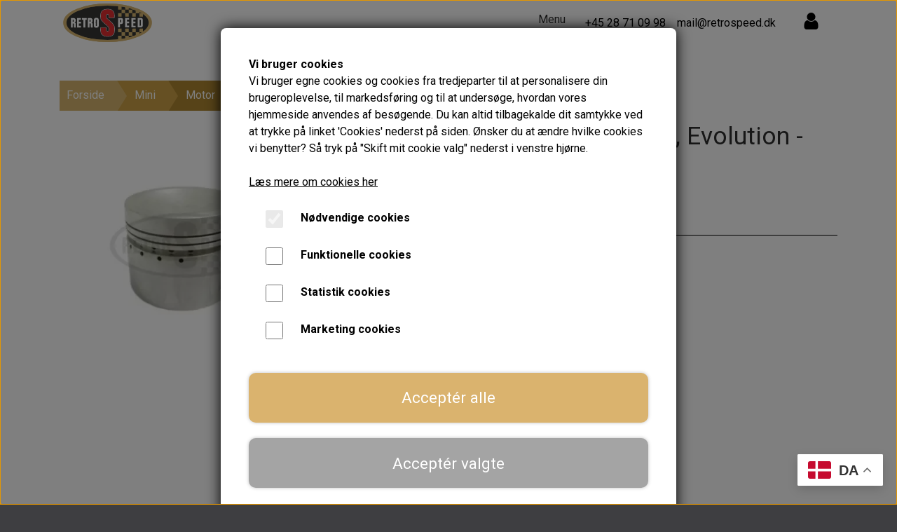

--- FILE ---
content_type: text/html; charset=UTF-8
request_url: https://retrospeed.shopstart.dk/vare/Stempel-73-5-mm-9cc-Hv%C3%A6lving-Evolution-1380cc-C-STR311
body_size: 14248
content:
<!DOCTYPE html>
<html lang="da-DK">
	<head><meta name="google-site-verification" content="JR8GXrVj0WHqDzkq8F_zzgJwu-ie2aZz7a-uXwIYr4g" />
<meta name="google-site-verification" content="V_0ejRaQMe0P1a34XvYiu4QVeMSb-Fw-oxfPBxfRDcs" /><meta name="generator" content="ideal.shop"><meta charset="utf-8">
					<meta name="description" content="Stempel, 73,5 mm, 9cc Hvælving, Evolution - 1380cc | C-STR311 | RetroSpeed &lt;p&gt;Sælges individuelt&lt;/p&gt;&lt;p&gt;1.2mm NPR kvalitets stål kompressionsring &amp;amp; 3-delt oliering&lt;/p&gt;&lt;p&gt;Stempelringe sæt er C-STN96&lt;/p&gt;&lt;p&gt;Et godt stempel til fast road og trackday brug,">
							<meta name="viewport" content="width=device-width, initial-scale=1">
				<meta property="og:type" content="website">
					<meta property="og:title" content="Stempel, 73,5 mm, 9cc Hvælving, Evolution - 1380cc | C-STR311 | RetroSpeed">
					<meta property="og:image" content="https://cdn-main.ideal.shop/images/by_hash/2e18fa112996bd979f871bee742d2c198ad15cdffab648e6329c1504d114dc6e/1200-0/c-str311.png">
					<meta property="og:url" content="https://retrospeed.shopstart.dk/vare/Stempel-73-5-mm-9cc-Hvælving-Evolution-1380cc-C-STR311">
					<meta property="og:image:width" content="1200">
					<meta property="og:image:height" content="1200">
				<meta property="og:locale" content="da-DK">
					<link rel="canonical" href="https://retrospeed.shopstart.dk/vare/Stempel-73-5-mm-9cc-Hvælving-Evolution-1380cc-C-STR311">
						
	<link rel="shortcut icon" type="image/x-icon" href="https://cdn-main.ideal.shop/images/by_hash/e1a60ed8c8de5036ebef2096e6887cb5c4b89c34433d98f523080083071762ad/180-180/32x32_png_fav.png">
	<link rel="apple-touch-icon" href="https://cdn-main.ideal.shop/images/by_hash/e1a60ed8c8de5036ebef2096e6887cb5c4b89c34433d98f523080083071762ad/180-180/32x32_png_fav.png">
	<link rel="apple-touch-icon" sizes="57x57" href="https://cdn-main.ideal.shop/images/by_hash/e1a60ed8c8de5036ebef2096e6887cb5c4b89c34433d98f523080083071762ad/57-57/32x32_png_fav.png">
	<link rel="apple-touch-icon" sizes="60x60" href="https://cdn-main.ideal.shop/images/by_hash/e1a60ed8c8de5036ebef2096e6887cb5c4b89c34433d98f523080083071762ad/60-60/32x32_png_fav.png">
	<link rel="apple-touch-icon" sizes="72x72" href="https://cdn-main.ideal.shop/images/by_hash/e1a60ed8c8de5036ebef2096e6887cb5c4b89c34433d98f523080083071762ad/72-72/32x32_png_fav.png">
	<link rel="apple-touch-icon" sizes="76x76" href="https://cdn-main.ideal.shop/images/by_hash/e1a60ed8c8de5036ebef2096e6887cb5c4b89c34433d98f523080083071762ad/76-76/32x32_png_fav.png">
	<link rel="apple-touch-icon" sizes="114x114" href="https://cdn-main.ideal.shop/images/by_hash/e1a60ed8c8de5036ebef2096e6887cb5c4b89c34433d98f523080083071762ad/114-114/32x32_png_fav.png">
	<link rel="apple-touch-icon" sizes="180x180" href="https://cdn-main.ideal.shop/images/by_hash/e1a60ed8c8de5036ebef2096e6887cb5c4b89c34433d98f523080083071762ad/180-180/32x32_png_fav.png">
	<link rel="apple-touch-icon" sizes="228x228" href="https://cdn-main.ideal.shop/images/by_hash/e1a60ed8c8de5036ebef2096e6887cb5c4b89c34433d98f523080083071762ad/228-228/32x32_png_fav.png">
	
		<title>Stempel, 73,5 mm, 9cc Hvælving, Evolution - 1380cc | C-STR311 | RetroSpeed</title>

				<style>
		@media screen and (min-width: 0px) and (max-width: 575px)
		{
			body.preload *{visibility: hidden; !important}
			body.preload #preload-spinner{display: block !important;}
		}
	
		@media screen and (min-width: 576px) and (max-width: 767px)
		{
			body.preload *{visibility: hidden; !important}
			body.preload #preload-spinner{display: block !important;}
		}
	
		@media screen and (min-width: 768px) and (max-width: 991px)
		{
			body.preload *{visibility: hidden; !important}
			body.preload #preload-spinner{display: block !important;}
		}
	
		@media screen and (min-width: 992px) and (max-width: 1199px)
		{
			body.preload *{visibility: hidden; !important}
			body.preload #preload-spinner{display: block !important;}
		}
	
		@media screen and (min-width: 1200px) and (max-width: 1399px)
		{
			body.preload *{visibility: hidden; !important}
			body.preload #preload-spinner{display: block !important;}
		}
	
		@media screen and (min-width: 1400px)
		{
			body.preload *{visibility: hidden; !important}
			body.preload #preload-spinner{display: block !important;}
		}
	</style>
		
		
		
		
				
		

					<link href="https://fonts.googleapis.com/css2?family=Barlow:ital,wght@0,400;0,700&family=Open%20Sans:ital,wght@0,400;0,700&family=Roboto:ital,wght@0,400;0,700&display=swap" rel="stylesheet">
				<script>
	"use strict";
	const SITE_MODE								= 'live';
	const HTTP_RESPONSE_CODE_INITIAL_REQUEST	= 200;
	const DISPLAY_WITH_VAT 						= true;
	const BROWSER_BEST_COMPRESSION_SUPPORTED 	= 'br'; 	const CDN_RESOURCES_MOD_CHECK_HASH 			= 'c939f949c27b99d5'; 	const BASKET_MINIMAL_CHECKOUT 				= true;
	const HOW_TO_WRITE_PRICES 					= {"identifier":"kr.","identifier_position":"after","space_or_nospace":"space","decimals":"show-at-least-2","decimal_separator":",","thousands_separator":"."};
	const CDN_TO_USE_HOSTNAME					= 'cdn-main.ideal.shop';
	const CDN_LARGE_FILES_TO_USE_HOSTNAME		= 'cdn-main.ideal.shop';
	let POPSTATE_LAST_USED 						= performance.now();
	let HISTORY_NAVIGATION_LAST 				= performance.now();
	const MONTHS_TRANSLATED_ARRAY 				= {"1":"Januar","2":"Februar","3":"Marts","4":"April","5":"Maj","6":"Juni","7":"Juli","8":"August","9":"September","10":"Oktober","11":"November","12":"December"};
	let CLIENT_CONNECTION_SPEED = 'slow';
	document.addEventListener('DOMContentLoaded', function(){
		if(performance.now() < 1250)
		{
			CLIENT_CONNECTION_SPEED = 'fast';
		}
	});if(typeof(GLOBAL_DEBUG_JS_USER_SCRIPT_ACTIVE) === "undefined")
	{
		var GLOBAL_DEBUG_JS_USER_SCRIPT_ACTIVE = false;
	}
</script>		<link href="https://cdn-main.ideal.shop/combined/css/by_name/41e559ad7276a9916b0b1aec9db3403ad3a9ae5bfc95c64a8671b30e2789c44a.min.br.css" rel="stylesheet" type="text/css" crossorigin>
<script type="text/javascript" src="https://cdn-main.ideal.shop/combined/js/by_name/17609c8dbb689ac88e5de6282448c8a0ea2f2be11d82da9d67492ec074b13618.min.br.js" crossorigin></script><script>
	window.dataLayer = window.dataLayer || [];
	function gtag(){dataLayer.push(arguments);}
	gtag('consent', 'default', {
		'ad_storage': 'denied',
		'ad_user_data': 'denied',
		'ad_personalization': 'denied',
		'analytics_storage': 'denied',
		'wait_for_update': 500
	});
</script>
<script async src="https://www.googletagmanager.com/gtag/js?id=UA-205516532-1"></script>
<script>
  "use strict";
  window.dataLayer = window.dataLayer || [];
  function gtag(){dataLayer.push(arguments);}
  gtag('js', new Date());
  	gtag('config', 'UA-205516532-1');
</script>
				
				
				
				
				
				
				
				
				
				
				
				
				
				
				
				
				
				
				
				
				
				
				
				
				
				
				
				
				
				
				
				
				
				
				
				
				
				
				
				
				
				
				
				
				
				
				
				
				
				
				
				
				
				
				
				
				
				
				
				
				
				
				
				
				
				
				
				
				
				
				
				
				
				
				
				
				
				
				
				
				
				
				
				
				
				
				
				
				
				
				
				
				
				
				
				
				
				
				
				
				
				
				
				
				
				
				
				
				
				
				
				
				
				
				
				
				
				
				
				
				
				
				
				<script src="https://cdn-main.ideal.shop/public_js/live/debug.min.br.js?m=c939f949c27b99d5" crossorigin></script>
		<link id="custom-css-stylesheet" href="https://cdn-main.ideal.shop/combined/css/live/2909/8e360534da9d776c.min.br.css" rel="stylesheet" crossorigin>
		
<script id="custom-js-script">
	"use strict";
	window.addEventListener('load', function(){
		window._g_item_page_image_hover_zoom_type = 'only_big';window.chat_support_icon = 'bx:bx-chat';		
	});
</script>

<script type="text/javascript">
	"use strict";
	window.language_for_t = 'da-DK'; // Used for the function _t
	window.ss_build_timestamp = '351'; // Sending build timestamp to JS
	window._g_shop_currency_iso = 'dkk';
	window._g_site_mode = "live";
	window.dataLayer = window.dataLayer || []; // Making sure dataLayer exists
</script>
<div class="gtranslate_wrapper"></div>
<script>
GLOBAL_DEBUG_JS_USER_SCRIPT_ACTIVE = true;
window.gtranslateSettings = {"default_language":"da","native_language_names":true,"detect_browser_language":true,"languages":["da","en","no","sv","es","de","fr","it","nl","el"],"wrapper_selector":".gtranslate_wrapper","switcher_horizontal_position":"right"}
GLOBAL_DEBUG_JS_USER_SCRIPT_ACTIVE = false;</script>
<script src="https://cdn.gtranslate.net/widgets/latest/float.js" defer=""></script>
<script>
GLOBAL_DEBUG_JS_USER_SCRIPT_ACTIVE = true;
window.addEventListener('_saas_site_event', function(event)
{
	if(document.getElementsByClassName('breadcrumbs') && document.getElementsByClassName('breadcrumbs')[0] && document.getElementsByClassName('breadcrumbs')[0].childNodes[1].childNodes[0].childNodes[0])
	{
		document.getElementsByClassName('breadcrumbs')[0].childNodes[1].childNodes[0].childNodes[0].href = '/shop-categories';
	}
});
GLOBAL_DEBUG_JS_USER_SCRIPT_ACTIVE = false;</script>
		<script type="text/javascript">
			'use strict';
			window.addEventListener('_cookies_functional_accepted', function(){
				dynamically_inject_code(base64_decode('[base64]'), 'head');
			});
		</script>
		
		<script type="text/javascript">
			'use strict';
			window.addEventListener('_cookies_statistics_accepted', function(){
				
		dataLayer.push({'cookies_statistics_accepted' : '1'});
	dynamically_inject_code(base64_decode('[base64]'), 'body');
			});
		</script>
		
		<script type="text/javascript">
			'use strict';
			window.addEventListener('_cookies_marketing_accepted', function(){
				
		dataLayer.push({'cookies_marketing_accepted' : '1'});
	dynamically_inject_code(base64_decode('[base64]'), 'head');
			});
		</script>
		
		<script type="text/javascript">
			'use strict';
			window.addEventListener('_cookies_statistics_and_marketing_accepted', function(){
				dynamically_inject_code(base64_decode('PHNjcmlwdD4KCQkhZnVuY3Rpb24oZixiLGUsdixuLHQscyl7aWYoZi5mYnEpcmV0dXJuO249Zi5mYnE9ZnVuY3Rpb24oKXtuLmNhbGxNZXRob2Q/[base64]'), 'head');
			});
		</script>
		

				






	<script type="text/javascript">
		"use strict";
		var translated_public_texts_json = {};
	</script>
	
	<script src="/js/lang_public/2909/translate-da-DK.js?t=1710507452" type="text/javascript" data-combine="0"></script>
	
		
		
		
		
		
		
		
		
		
		
		
		
		
		
		

				
		

										
			
			
			
			
			
			
			
			
			

						
			
			
			
			
			
			
			
			

						
			
			
		
										
			
			
			
			

			
			
			
			
			
			
			
			
			
			
			

			
					</head>
	<body class="preload" data-top-menu-fixed="standard" data-page-type="item" data-page-id="455642" data-breadcrumbs="1">
		
		<div id="preload-spinner" style="display: none; position: absolute; top: 50%; left: 50%; transform: translateY(-50%) translateX(-50%); filter: drop-shadow(0 0 5px #FFFFFF);">
			<svg xmlns="http://www.w3.org/2000/svg" xmlns:xlink="http://www.w3.org/1999/xlink" width="200px" height="200px" viewBox="0 0 100 100" preserveAspectRatio="xMidYMid">
				<path d="M10 50A40 40 0 0 0 90 50A40 42 0 0 1 10 50" fill="#b2b3b6" stroke="none" style="visibility: visible;">
					<animateTransform attributeName="transform" type="rotate" dur="1s" repeatCount="indefinite" keyTimes="0;1" values="0 50 51;360 50 51"></animateTransform>
				</path>
			</svg>
		</div>
	
		<div id="elements-fixed-to-top">
	<div class="fixed-elements">
				<div id="header_warning_div" style="display: none;"></div>
			</div>
	<div class="space-for-the-fixed-elements"></div>
</div>
	
	<header id="container_header" data-overlap-carousel="1">
<div class="container">
					<a class="navbar-brand has-image navbar-brand-margin" href="/">
				<img
					title="RetroSpeed"
					src="https://cdn-main.ideal.shop/images/by_hash/31562c2b6bbb83df2f5d9328e8e3053ef79fa1379128f916fff357586cafa4c5/0-55/RetroSpeed_SVG_LOGO.svg"
					srcset="https://cdn-main.ideal.shop/images/by_hash/31562c2b6bbb83df2f5d9328e8e3053ef79fa1379128f916fff357586cafa4c5/0-55/RetroSpeed_SVG_LOGO.svg 1x, https://cdn-main.ideal.shop/images/by_hash/31562c2b6bbb83df2f5d9328e8e3053ef79fa1379128f916fff357586cafa4c5/0-110/RetroSpeed_SVG_LOGO.svg 2x, https://cdn-main.ideal.shop/images/by_hash/31562c2b6bbb83df2f5d9328e8e3053ef79fa1379128f916fff357586cafa4c5/0-165/RetroSpeed_SVG_LOGO.svg 3x, https://cdn-main.ideal.shop/images/by_hash/31562c2b6bbb83df2f5d9328e8e3053ef79fa1379128f916fff357586cafa4c5/0-220/RetroSpeed_SVG_LOGO.svg 4x"
					fetchpriority="high"
				>
			</a>
		<div id="header_icons_container">
								<div class="ss-nav-menu-toggler">
					<i class="iconify-inline" data-icon="fa:bars" data-width="1.3em" data-height="1.5em"></i>
<label class="menu-label">Menu</label>
</div>
<style>
.menu-label {
  font-size: 16px;
  position: relative;
  top: 45%;
  transform: translateY(-45%);
  cursor: pointer;
  font-family: "Roboto", "Barlow", "Helvetica Neue", "Helvetica", "Arial", "sans-serif";
}
</style>
											<style>
@media (max-width: 772px) {
.phone {
          display: none;
}
.email {
          display: none;
}
</style>
							<div class="phone">
								<a href="tel:+45 28 71 09 98">+45 28 71 09 98</a>
							</div>
							<div class="email">
								<a href="mailto:mail@retrospeed.dk">mail@retrospeed.dk</a>
							</div>
			<div id="frontpage_search_container">
				<span class="iconify-inline search-icon" onclick="content_search_toggle(event);" data-icon="fa:search"></span>

			</div>
<div class="ss-nav-actions ss-level-0">
							<a href="https://www.retrospeed.dk/kunde-login" data-roadmap-module="" data-roadmap-action="">
								<svg xmlns="http://www.w3.org/2000/svg" xmlns:xlink="http://www.w3.org/1999/xlink" aria-hidden="true" role="img" class="iconify iconify--fa iconify-inline" width="1.3em" height="1.5em" preserveAspectRatio="xMidYMid meet" viewBox="0 0 1280 1536" data-icon="fa:user" style="vertical-align: -0.125em;"><path fill="black" d="M1280 1271q0 109-62.5 187t-150.5 78H213q-88 0-150.5-78T0 1271q0-85 8.5-160.5t31.5-152t58.5-131t94-89T327 704q131 128 313 128t313-128q76 0 134.5 34.5t94 89t58.5 131t31.5 152t8.5 160.5zm-256-887q0 159-112.5 271.5T640 768T368.5 655.5T256 384t112.5-271.5T640 0t271.5 112.5T1024 384z"></path></svg>
							</a>
						</div>
						<div class="basket-icon-outer-container">
				<a href="/basket" class="allow-propagation">
											<div class="basket-amount fit-text-to-container" data-fttc-allow-width-growth="1"></div>
										<div class="basket-icon-inner-container">
						<span class="iconify-inline basket-icon shopping-basket-icon" data-icon="fa:shopping-basket"></span>
						<div class="basket-badge"></div>
					</div>
				</a>
			</div>
					</div>
		<div class="ss-nav-menu-outer">
			<nav class="ss-nav-menu">
				<div class="ss-nav-item">
						<div class="ss-nav-actions ss-level-0">
							<a
								href="https://www.retrospeed.dk/shop-categories"
								
								data-roadmap-module=""
								data-roadmap-action=""
							>
								SHOP
							</a>
						</div>
					</div><div class="ss-nav-item">
						<div class="ss-nav-actions ss-level-0">
							<a
								href="/classic-oil"
								
								data-roadmap-module="items"
								data-roadmap-action="category"
							>
								Classic Oil
							</a>
						</div>
					</div><div class="ss-nav-item">
						<div class="ss-nav-actions ss-level-0">
							<a
								href="/nemvandpolering"
								
								data-roadmap-module="pages"
								data-roadmap-action="page"
							>
								Vandpolering
							</a>
						</div>
					</div><div class="ss-nav-item">
						<div class="ss-nav-actions ss-level-0">
							<a
								href="/book-tid-på-vores-specialvaerksted"
								
								data-roadmap-module="pages"
								data-roadmap-action="page"
							>
								Book tid på værkstedet
							</a>
						</div>
					</div><div class="ss-nav-item">
						<div class="ss-nav-actions ss-level-0">
							<a
								href="/teknisk-data"
								
								data-roadmap-module=""
								data-roadmap-action=""
							>
								Teknisk data
							</a>
						</div>
					</div><div class="ss-nav-item">
						<div class="ss-nav-actions ss-level-0">
							<a
								href="/nyheder"
								
								data-roadmap-module="pages"
								data-roadmap-action="page"
							>
								NYHEDER
							</a>
						</div>
					</div>			</nav>
		</div>
		<div id="minimal-checkout-back-button-container">
			<a href="/">Tilbage til webshop</a>
		</div>
	</div>
	<div id="header-box-shadow"></div>
</header>


		<div id="container-main-content" role="main">
			
			<div class="section-in-main-container breadcrumbs-outer-container">
				<div class="container">
		<div class="col-12 breadcrumbs triangle">
			<ul><li><a href="/">Forside</a></li><li><a href="/kategori/mini">Mini</a></li><li><a href="/kategori/motor">Motor</a></li><li><a href="/kategori/blok">Blok</a></li><li><a href="/kategori/stempler---ringe">Stempler &amp; Ringe</a></li><li><span>Stempel, 73,5 mm, 9cc Hv&aelig;lving, Evolution - 1380cc</span></li>
			</ul>
		</div><script type="application/ld+json">{"@context":"https:\/\/schema.org","@type":"BreadcrumbList","itemListElement":[{"@type":"ListItem","position":1,"name":"Forside","item":"https:\/\/retrospeed.shopstart.dk\/"},{"@type":"ListItem","position":2,"name":"Mini","item":"https:\/\/retrospeed.shopstart.dk\/kategori\/mini"},{"@type":"ListItem","position":3,"name":"Motor","item":"https:\/\/retrospeed.shopstart.dk\/kategori\/motor"},{"@type":"ListItem","position":4,"name":"Blok","item":"https:\/\/retrospeed.shopstart.dk\/kategori\/blok"},{"@type":"ListItem","position":5,"name":"Stempler &amp; Ringe","item":"https:\/\/retrospeed.shopstart.dk\/kategori\/stempler---ringe"},{"@type":"ListItem","position":6,"name":"Stempel, 73,5 mm, 9cc Hv&aelig;lving, Evolution - 1380cc"}]}</script></div>
			</div>
		
	<div class="section-in-main-container item-page-outer-container">
		<div class="container">	<div itemtype="http://schema.org/Product" itemscope>
		<meta itemprop="name" content="Stempel, 73,5 mm, 9cc Hvælving, Evolution - 1380cc" />
		<meta itemprop="description" content="&lt;p&gt;Sælges individuelt&lt;/p&gt;&lt;p&gt;1.2mm NPR kvalitets stål kompressionsring &amp;amp; 3-delt oliering&lt;/p&gt;&lt;p&gt;Stempelringe sæt er C-STN96&lt;/p&gt;&lt;p&gt;Et godt stempel til fast road og trackday brug, men IKKE til full race&lt;/p&gt;&lt;p&gt;&lt;br&gt;&lt;/p&gt;" />
		<meta itemprop="sku" content="" />
		<meta itemprop="gtin" content="" />
		<meta itemprop="mpn" content="" />
		<div itemprop="brand" itemtype="http://schema.org/Brand" itemscope>
			<meta itemprop="name" content="" />
		</div>
		<meta itemprop="image" content="https://cdn-main.ideal.shop/images/by_hash/2e18fa112996bd979f871bee742d2c198ad15cdffab648e6329c1504d114dc6e/432-0/c-str311.png" />				
					<div itemprop="offers" itemtype="http://schema.org/Offer" itemscope>
				<meta itemprop="priceCurrency" content="DKK" />
				<meta itemprop="price" content="1080" />
				<meta itemprop="priceValidUntil" content="2027-01-17" />				<meta itemprop="url" content="https://retrospeed.shopstart.dk/vare/Stempel-73-5-mm-9cc-Hvælving-Evolution-1380cc-C-STR311" />
				<meta itemprop="availability" content="https://schema.org/OutOfStock" />
			</div>
					</div>



<div class="item-page"
	data-item-id="455642"
	data-variant-id="0"
	data-has-variants="0"
	data-has-images="1"
	data-price-for-one-with-vat="1080"
	data-price-for-one-without-vat="864.00"
	
>

	<div class="row item-main-data">
		<div class="item-images-outer-container col-12 col-sm-4 pe-sm-3 col-md-4 pe-md-3 col-lg-4 pe-lg-3 col-xl-4 pe-xl-3 col-xxl-4 pe-xxl-3">
											<div id="item-lightgallery-container">
										<div id="items-main-image-container" class="col-12" data-large-image-max-height="400">
						<img
							src="https://cdn-main.ideal.shop/images/by_hash/2e18fa112996bd979f871bee742d2c198ad15cdffab648e6329c1504d114dc6e/432-0/c-str311.png"
							id="items-main-image">
					</div>
									</div>
					</div>

		<div class="item-main-info-container col-12 col-sm-8 col-md-8 col-lg-8 col-xl-8 col-xxl-8">
			<h1 class="item-title">Stempel, 73,5 mm, 9cc Hvælving, Evolution - 1380cc</h1>								<div class="item-price">
				1.080,00 kr.
							</div>			
	<div class="item-number">Varenummer: C-STR311</div>
<div class="separator"></div><div class="separator"></div><div class="item-description-short-container">
	<div class="item-description-short"><p>Sælges individuelt</p><p>1.2mm NPR kvalitets stål kompressionsring &amp; 3-delt oliering</p><p>Stempelringe sæt er C-STN96</p><p>Et godt stempel til fast road og trackday brug, men IKKE til full race</p><p><br></p></div>
	<div class="item-description-short-read-more-button">
		<button class="btn btn-sm btn-outline-secondary">Læs mere</button>
	</div>
	<div class="item-description-short-read-less-button">
		<button class="btn btn-sm btn-outline-secondary">Læs mindre</button>
	</div>
</div>		<div class="can-buy-fields">
														
							
				<div>
			<div id="item-stock-info"
				 data-not-in-stock-text="CQkJCTxpIGNsYXNzPSJpY29uaWZ5IiBkYXRhLWljb249ImZhOnRydWNrIiBkYXRhLXdpZHRoPSIwLjk2ZW0iPjwvaT4gPGI+Rm9ydmVudGV0IGxldmVyaW5nc3RpZDo8L2I+IDE0IGRhZ2UKCQkJ"
				 data-show-stock="0"
				 data-show-stock-text="CQkJCTxpIGNsYXNzPSJpY29uaWZ5IiBkYXRhLWljb249ImZhOnRydWNrIiBkYXRhLXdpZHRoPSIwLjk2ZW0iPjwvaT4gPGI+TGFnZXJzdGF0dXM6PC9iPiBJa2tlIHDDpSBsYWdlcgoJCQk="
				 data-in-stock-always-text="PGkgY2xhc3M9Imljb25pZnkiIGRhdGEtaWNvbj0iZmE6dHJ1Y2siIGRhdGEtd2lkdGg9IjAuOTZlbSI+PC9pPiA8Yj5Gb3J2ZW50ZXQgbGV2ZXJpbmdzdGlkOjwvYj4gMS0yIGRhZ2U="
				 data-stock="0"
			>
				<span class="text"></span>
			</div>
		</div>

					</div>

		<div class="item-quantity-and-buy-button-container">
				<div class="item-quantity-selector-container can-buy-fields">
			<button type="button" role="button" class="item-quantity-selector-less" aria-label="Reducér mængde som lægges i kurven">&minus;</button>
			<input type="number" class="item-quantity-selector-input" id="basket_add_quantity" min="1" aria-label="Indtast mængde som lægges i kurven" value="1">
			<button type="button" role="button" class="item-quantity-selector-more" aria-label="Øg mængde som lægges i kurven">&plus;</button>
		</div>

		<div class="item-buy-button-container can-buy-fields">
											<button type="button" role="button" class="item-buy-button">Tilføj til kurv</button>
					</div>
	</div>
<div class="section-in-main-container"
	data-module-block-id="169810"
	data-module-block-type="text"
	data-module-block-available-sizes=""
	data-module-block-columns="0-575-100-constrained,576-767-100-constrained,768-991-100-constrained,992-1199-100-constrained,1200-1399-100-constrained,1400--100-constrained"
	data-module-block-columns-extra-data="{&quot;0-575&quot;:{&quot;pt&quot;:30,&quot;pb&quot;:30},&quot;576-767&quot;:{&quot;pt&quot;:30,&quot;pb&quot;:30},&quot;768-991&quot;:{&quot;pt&quot;:30,&quot;pb&quot;:30},&quot;992-1199&quot;:{&quot;pt&quot;:30,&quot;pb&quot;:30},&quot;1200-1399&quot;:{&quot;pt&quot;:30,&quot;pb&quot;:30},&quot;1400-&quot;:{&quot;pt&quot;:30,&quot;pb&quot;:30}}"
	 data-lazy-load-elements="1"
	data-intersection-callback="text_block_setup"
	
>
	<div
		class="module-block container text-block"
		data-mobile-vertical-position="top"
		data-desktop-horizontal-position="right"
		data-image-border-radius-50-percent="0"
		data-desktop-size="30"
		data-image-text-relation="standard"
		
	>
		<div class="text-block-inner-container">
									<div class="content">
								<div class="text-content"><p><svg xmlns="http://www.w3.org/2000/svg" width="1.5em" height="1.5em" viewBox="0 0 48 48"><g fill="none" stroke="#dab36e" stroke-linecap="round" stroke-linejoin="round" stroke-width="1.95"><path d="M42 20V39C42 40.6569 40.6569 42 39 42H9C7.34315 42 6 40.6569 6 39V9C6 7.34315 7.34315 6 9 6H30"/><path d="M16 20L26 28L41 7"/></g></svg> Dansk webshop, kundeservice og lager</p>

<p><svg xmlns="http://www.w3.org/2000/svg" width="1.5em" height="1.5em" viewBox="0 0 48 48"><g fill="none" stroke="#dab36e" stroke-linecap="round" stroke-linejoin="round" stroke-width="1.95"><path d="M42 20V39C42 40.6569 40.6569 42 39 42H9C7.34315 42 6 40.6569 6 39V9C6 7.34315 7.34315 6 9 6H30"/><path d="M16 20L26 28L41 7"/></g></svg> Hurtig levering - sendes ofte samme dag og leveres næste dag</p>

<p><svg xmlns="http://www.w3.org/2000/svg" width="1.5em" height="1.5em" viewBox="0 0 48 48"><g fill="none" stroke="#dab36e" stroke-linecap="round" stroke-linejoin="round" stroke-width="1.95"><path d="M42 20V39C42 40.6569 40.6569 42 39 42H9C7.34315 42 6 40.6569 6 39V9C6 7.34315 7.34315 6 9 6H30"/><path d="M16 20L26 28L41 7"/></g></svg> Se aktuel leveringstid på varen - vi afsender altid hele din ordre samlet, medmindre vi hører andet fra dig</p></div>
							</div>

					</div>
	</div>
</div>

			<div class="item-vat-text">Priser er inkl. moms</div>
	
		</div>

								
																																		
				
	</div>

		
		
				<div id="item-related-items-container">
							<div class="item-related-items-title">Relaterede varer</div>
						<div class="row item-box-container-multi-line-container">
									<div class="item-box-container-multi-line">
						<div class="item-box-placeholder" data-item-id="484596" data-variant-id="0" data-callback-unable-to-load="items_page_related_item_unable_to_load">
							<i class="iconify loading-icon element-spin" data-icon="fa:spinner" data-width="3em"></i>
						</div>
					</div>
									<div class="item-box-container-multi-line">
						<div class="item-box-placeholder" data-item-id="484637" data-variant-id="0" data-callback-unable-to-load="items_page_related_item_unable_to_load">
							<i class="iconify loading-icon element-spin" data-icon="fa:spinner" data-width="3em"></i>
						</div>
					</div>
							</div>
		</div>
	
		</div>


	<input type="hidden" id="basket_add_price" value="1080">
	<input type="hidden" id="items_id" value="455642">
	<input type="hidden" id="variants_id" value="0">
	</div>
	</div>
	
		</div>

		

					<div id="container_footer" role="contentinfo">
	<div id="container_footer_inner" class="container row">
					<div class="footer-column col-sm-12 col-md-12 col-lg-4">
												<div class="footer-section">
												<p><a href="https://www.retrospeed.dk/shop-categories" target="_blank"><img data-lazy-load-srcset="https://cdn-main.ideal.shop/images/by_hash/31562c2b6bbb83df2f5d9328e8e3053ef79fa1379128f916fff357586cafa4c5/350-0/RetroSpeed_SVG_LOGO.svg 1x, https://cdn-main.ideal.shop/images/by_hash/31562c2b6bbb83df2f5d9328e8e3053ef79fa1379128f916fff357586cafa4c5/700-0/RetroSpeed_SVG_LOGO.svg 2x, https://cdn-main.ideal.shop/images/by_hash/31562c2b6bbb83df2f5d9328e8e3053ef79fa1379128f916fff357586cafa4c5/1050-0/RetroSpeed_SVG_LOGO.svg 3x, https://cdn-main.ideal.shop/images/by_hash/31562c2b6bbb83df2f5d9328e8e3053ef79fa1379128f916fff357586cafa4c5/1400-0/RetroSpeed_SVG_LOGO.svg 4x" data-lazy-load-src="https://cdn-main.ideal.shop/images/by_hash/31562c2b6bbb83df2f5d9328e8e3053ef79fa1379128f916fff357586cafa4c5/350-152/RetroSpeed_SVG_LOGO.svg" src="[data-uri]" data-id="413575" data-type="shopstart-image" style="width: 100%; height: 100%; max-width: 350px; max-height: 152px;"></a><br></p>					</div>

																<div class="footer-section">
												<p><a href="https://www.retrospeed.dk/classic-oil" target="_blank"></a><a href="https://www.retrospeed.dk/classic-oil" target="_blank"><img data-lazy-load-srcset="https://cdn-main.ideal.shop/images/by_hash/d2fd1bd803d3d57e7a6429824994f0540841aebf433d77eeb4de42da66780434/352-0/Classic_Oil_Logo_MARSHALL_EMBLEM_midterlinje_png.svg 1x, https://cdn-main.ideal.shop/images/by_hash/d2fd1bd803d3d57e7a6429824994f0540841aebf433d77eeb4de42da66780434/704-0/Classic_Oil_Logo_MARSHALL_EMBLEM_midterlinje_png.svg 2x, https://cdn-main.ideal.shop/images/by_hash/d2fd1bd803d3d57e7a6429824994f0540841aebf433d77eeb4de42da66780434/1056-0/Classic_Oil_Logo_MARSHALL_EMBLEM_midterlinje_png.svg 3x, https://cdn-main.ideal.shop/images/by_hash/d2fd1bd803d3d57e7a6429824994f0540841aebf433d77eeb4de42da66780434/1408-0/Classic_Oil_Logo_MARSHALL_EMBLEM_midterlinje_png.svg 4x" data-lazy-load-src="https://cdn-main.ideal.shop/images/by_hash/d2fd1bd803d3d57e7a6429824994f0540841aebf433d77eeb4de42da66780434/352-176/Classic_Oil_Logo_MARSHALL_EMBLEM_midterlinje_png.svg" src="[data-uri]" data-id="415239" data-type="shopstart-image" style="width: 100%; height: 100%; max-width: 352px; max-height: 176px;"></a><br></p>					</div>

																<div class="footer-section">
												<p><a href="https://www.retrospeed.dk/nemvandpolering"></a><a href="https://www.retrospeed.dk/nemvandpolering" target=""></a><a href="https://www.retrospeed.dk/nemvandpolering"><img data-lazy-load-srcset="https://cdn-main.ideal.shop/images/by_hash/9e572c33fab6388aed805675247138e83ddb1d5ab7ad794c241b559f1e1a1858/340-0/NemVandpolering_logo_svg_blank_kant.svg 1x, https://cdn-main.ideal.shop/images/by_hash/9e572c33fab6388aed805675247138e83ddb1d5ab7ad794c241b559f1e1a1858/680-0/NemVandpolering_logo_svg_blank_kant.svg 2x, https://cdn-main.ideal.shop/images/by_hash/9e572c33fab6388aed805675247138e83ddb1d5ab7ad794c241b559f1e1a1858/1020-0/NemVandpolering_logo_svg_blank_kant.svg 3x, https://cdn-main.ideal.shop/images/by_hash/9e572c33fab6388aed805675247138e83ddb1d5ab7ad794c241b559f1e1a1858/1360-0/NemVandpolering_logo_svg_blank_kant.svg 4x" data-lazy-load-src="https://cdn-main.ideal.shop/images/by_hash/9e572c33fab6388aed805675247138e83ddb1d5ab7ad794c241b559f1e1a1858/340-215/NemVandpolering_logo_svg_blank_kant.svg" src="[data-uri]" data-id="452429" data-type="shopstart-image" style="width: 100%; height: 100%; max-width: 340px; max-height: 215px;"></a></p>					</div>

										</div>
					<div class="footer-column col-sm-12 col-md-12 col-lg-4">
												<div class="footer-section">
												<p><img data-lazy-load-srcset="https://cdn-main.ideal.shop/images/by_hash/82b11fab38e66304a1d903b3a7ad8d342da16d6aba1366b41bf0cd7fccb4ede6/300-0/dblogo_gennemsigtig.png 1x, https://cdn-main.ideal.shop/images/by_hash/82b11fab38e66304a1d903b3a7ad8d342da16d6aba1366b41bf0cd7fccb4ede6/600-0/dblogo_gennemsigtig.png 2x, https://cdn-main.ideal.shop/images/by_hash/82b11fab38e66304a1d903b3a7ad8d342da16d6aba1366b41bf0cd7fccb4ede6/900-0/dblogo_gennemsigtig.png 3x, https://cdn-main.ideal.shop/images/by_hash/82b11fab38e66304a1d903b3a7ad8d342da16d6aba1366b41bf0cd7fccb4ede6/1200-0/dblogo_gennemsigtig.png 4x" style="width: 100%; max-width: 300px;" data-lazy-load-src="https://cdn-main.ideal.shop/images/by_hash/82b11fab38e66304a1d903b3a7ad8d342da16d6aba1366b41bf0cd7fccb4ede6/300-0/dblogo_gennemsigtig.png" src="[data-uri]" data-id="371169" data-type="shopstart-image"><br></p>					</div>

																<div class="footer-section">
						<div class="title">Betalingsmetoder</div>						<p>&nbsp;&nbsp;<img data-lazy-load-srcset="https://cdn-main.ideal.shop/images/by_hash/2c9e0b21af66cec9d2b416da527bc074120a94f98e14f47f6980cc7d9fdb4fe6/47-0/Mastercard-logo.svg 1x, https://cdn-main.ideal.shop/images/by_hash/2c9e0b21af66cec9d2b416da527bc074120a94f98e14f47f6980cc7d9fdb4fe6/94-0/Mastercard-logo.svg 2x, https://cdn-main.ideal.shop/images/by_hash/2c9e0b21af66cec9d2b416da527bc074120a94f98e14f47f6980cc7d9fdb4fe6/141-0/Mastercard-logo.svg 3x, https://cdn-main.ideal.shop/images/by_hash/2c9e0b21af66cec9d2b416da527bc074120a94f98e14f47f6980cc7d9fdb4fe6/188-0/Mastercard-logo.svg 4x" data-lazy-load-src="https://cdn-main.ideal.shop/images/by_hash/2c9e0b21af66cec9d2b416da527bc074120a94f98e14f47f6980cc7d9fdb4fe6/47-37/Mastercard-logo.svg" src="[data-uri]" data-id="413593" data-type="shopstart-image" style="width: 100%; height: 100%; max-width: 47px; max-height: 37px;">&nbsp; &nbsp;<img data-lazy-load-srcset="https://cdn-main.ideal.shop/images/by_hash/b2fc72291ef2440b307f2cc4cebb0247573131702ea43f7ccc2067bfb392a4d0/62-0/Apple_Pay_logo.svg 1x, https://cdn-main.ideal.shop/images/by_hash/b2fc72291ef2440b307f2cc4cebb0247573131702ea43f7ccc2067bfb392a4d0/124-0/Apple_Pay_logo.svg 2x, https://cdn-main.ideal.shop/images/by_hash/b2fc72291ef2440b307f2cc4cebb0247573131702ea43f7ccc2067bfb392a4d0/186-0/Apple_Pay_logo.svg 3x, https://cdn-main.ideal.shop/images/by_hash/b2fc72291ef2440b307f2cc4cebb0247573131702ea43f7ccc2067bfb392a4d0/248-0/Apple_Pay_logo.svg 4x" data-lazy-load-src="https://cdn-main.ideal.shop/images/by_hash/b2fc72291ef2440b307f2cc4cebb0247573131702ea43f7ccc2067bfb392a4d0/62-25/Apple_Pay_logo.svg" src="[data-uri]" data-id="413591" data-type="shopstart-image" style="width: 100%; height: 100%; max-width: 62px; max-height: 25px;">&nbsp;&nbsp;<img data-lazy-load-srcset="https://cdn-main.ideal.shop/images/by_hash/5b9a0672e7ec3ca817c70eda2e34944f86470371a7722a297eaab62bccb73168/69-0/Google_Pay_Logo.svg 1x, https://cdn-main.ideal.shop/images/by_hash/5b9a0672e7ec3ca817c70eda2e34944f86470371a7722a297eaab62bccb73168/138-0/Google_Pay_Logo.svg 2x, https://cdn-main.ideal.shop/images/by_hash/5b9a0672e7ec3ca817c70eda2e34944f86470371a7722a297eaab62bccb73168/207-0/Google_Pay_Logo.svg 3x, https://cdn-main.ideal.shop/images/by_hash/5b9a0672e7ec3ca817c70eda2e34944f86470371a7722a297eaab62bccb73168/276-0/Google_Pay_Logo.svg 4x" data-lazy-load-src="https://cdn-main.ideal.shop/images/by_hash/5b9a0672e7ec3ca817c70eda2e34944f86470371a7722a297eaab62bccb73168/69-32/Google_Pay_Logo.svg" src="[data-uri]" data-id="413592" data-type="shopstart-image" style="width: 100%; height: 100%; max-width: 69px; max-height: 32px;">&nbsp;<img data-lazy-load-srcset="https://cdn-main.ideal.shop/images/by_hash/a0abcfbedf59d49b1dfdc6a036275788980d2128a4adb23aa6a749186e0ea0ca/70-0/Visa_Inc._logo.svg 1x, https://cdn-main.ideal.shop/images/by_hash/a0abcfbedf59d49b1dfdc6a036275788980d2128a4adb23aa6a749186e0ea0ca/140-0/Visa_Inc._logo.svg 2x, https://cdn-main.ideal.shop/images/by_hash/a0abcfbedf59d49b1dfdc6a036275788980d2128a4adb23aa6a749186e0ea0ca/210-0/Visa_Inc._logo.svg 3x, https://cdn-main.ideal.shop/images/by_hash/a0abcfbedf59d49b1dfdc6a036275788980d2128a4adb23aa6a749186e0ea0ca/280-0/Visa_Inc._logo.svg 4x" data-lazy-load-src="https://cdn-main.ideal.shop/images/by_hash/a0abcfbedf59d49b1dfdc6a036275788980d2128a4adb23aa6a749186e0ea0ca/70-22/Visa_Inc._logo.svg" src="[data-uri]" data-id="413761" data-type="shopstart-image" style="width: 100%; height: 100%; max-width: 70px; max-height: 22px;"></p>					</div>

																<div class="footer-section">
																	<div class="category" style="padding-left: 0px;">
						<div class="title">
													Links
												</div>
										<a
					href="/handelsbetingelser"
					
				>Salgs- og leveringsbetingelser</a>
				<br>				<a
					href="/kunde-login"
					
				>Kunde login</a>
				<br>				<a
					href="/om-os"
					
				>Om os</a>
				<br>				<a
					href="/kontakt"
					
				>Kontakt</a>
				<br>				<a
					href="/nyheder"
					
				>Nyheder</a>
				<br>				<a
					href="/cookies"
					
				>Cookies</a>
				<br>
					</div>					</div>

																<div class="footer-section">
						<div class="title">Åbningstider</div>						<div class="" data-block="true" data-editor="4aag" data-offset-key="cod76-0-0" style=""><p style="font-size: 16px; white-space-collapse: preserve; color: rgb(51, 51, 51); position: relative; direction: ltr;"><font color="#dab36e"><span data-offset-key="cod76-0-0"></span></font></p><p style="font-size: 16px; white-space-collapse: preserve; color: rgb(51, 51, 51); position: relative; direction: ltr;"><font color="#dab36e"><span data-offset-key="cod76-0-0"></span></font></p><ol style="font-size: 16px; white-space-collapse: preserve; color: rgb(51, 51, 51);"></ol><p style="font-size: 16px; white-space-collapse: preserve; color: rgb(51, 51, 51);"></p><p style="text-align: left;"><span style="font-family: Roboto; font-size: 16px; white-space-collapse: collapse;"><font color="#dab36e" style="">Mandag-torsdag 8:00-15:30 (telefon åbner først kl. 9.00)<br></font></span><span style="font-family: Roboto; font-size: 16px; white-space-collapse: collapse; color: rgb(218, 179, 110);">Fredag 8:00-15:00&nbsp;</span><font color="#dab36e" face="Roboto"><span style="font-size: 16px;">(telefon åbner kl. 9.00)</span></font><span style="font-family: Roboto; font-size: 16px; white-space-collapse: collapse; color: rgb(218, 179, 110);"><br></span></p><p style="font-size: 14px; white-space-collapse: collapse; text-align: left; font-family: sans-serif;"><span style="color: rgb(218, 179, 110); font-family: Roboto; font-size: 16px;">Vi spiser frokost mellem 12.00-12.30.</span><br></p><p style="text-align: left;"><font color="#dab36e" face="Roboto"><span style="font-size: 16px;">Webshoppen er åben 24/7.</span></font></p><p style="font-size: 14px; white-space-collapse: collapse; text-align: left; font-family: sans-serif;"><span style="color: rgb(218, 179, 110); font-family: Roboto; font-size: 16px;"><b>Ønsker du en aftale udenfor vores åbningstider, så kontakt os endelig.</b></span></p></div>					</div>

										</div>
					<div class="footer-column col-sm-12 col-md-12 col-lg-4">
																															<div class="footer-section">
								<div class="title">Vis på shop</div>								
								<select class="shop-options-footer-select currency-switch-select form-select form-select-sm" onchange="currency_switch(this.value);" autocomplete="off"><option value="dkk" selected>Danske kroner</option><option value="eur">Euro</option></select>
								
		<select class="shop-options-footer-select vat-switch-select form-select form-select-sm" onchange="vat_switch(this);" autocomplete="off">
			<option value="with" selected>Med moms</option>
			<option value="without" >Uden moms</option>
		</select>
							</div>
						
					
																<div class="footer-section">
						<div class="title">Kontaktoplysninger</div>						<p>Retro Speed ApS<br>Kølsmosevej 6, Enslev<br>8361 Hasselager<br>Telefon: 28710998<br>Mail: mail@retrospeed.dk<br>CVR: 41408057</p>					</div>

																<div class="footer-section">
						<div class="title">Sociale medier</div>						<p><a href="https://www.facebook.com/retrospeeddk" target="_blank"><img data-lazy-load-srcset="https://cdn-main.ideal.shop/images/by_hash/ce8023a3781d45c1bbf5193944df2ffe2f74762b1a9da2505730fca5bbcaf3ee/66-0/facebook-color-svgrepo-com.svg 1x, https://cdn-main.ideal.shop/images/by_hash/ce8023a3781d45c1bbf5193944df2ffe2f74762b1a9da2505730fca5bbcaf3ee/132-0/facebook-color-svgrepo-com.svg 2x, https://cdn-main.ideal.shop/images/by_hash/ce8023a3781d45c1bbf5193944df2ffe2f74762b1a9da2505730fca5bbcaf3ee/198-0/facebook-color-svgrepo-com.svg 3x, https://cdn-main.ideal.shop/images/by_hash/ce8023a3781d45c1bbf5193944df2ffe2f74762b1a9da2505730fca5bbcaf3ee/264-0/facebook-color-svgrepo-com.svg 4x" data-lazy-load-src="https://cdn-main.ideal.shop/images/by_hash/ce8023a3781d45c1bbf5193944df2ffe2f74762b1a9da2505730fca5bbcaf3ee/66-66/facebook-color-svgrepo-com.svg" src="[data-uri]" data-id="413767" data-type="shopstart-image" style="width: 100%; height: 100%; max-width: 66px; max-height: 66px;"></a>&nbsp; &nbsp; &nbsp; &nbsp; &nbsp;<a href="https://www.instagram.com/retrospeed.dk/" target="_blank"><img data-lazy-load-srcset="https://cdn-main.ideal.shop/images/by_hash/2a949f441a421dd639fb6d34aec0b1fbcd53b0841e6ed6968cd38e6c8bccf087/66-0/instagram-2-1-logo-svgrepo-com.svg 1x, https://cdn-main.ideal.shop/images/by_hash/2a949f441a421dd639fb6d34aec0b1fbcd53b0841e6ed6968cd38e6c8bccf087/132-0/instagram-2-1-logo-svgrepo-com.svg 2x, https://cdn-main.ideal.shop/images/by_hash/2a949f441a421dd639fb6d34aec0b1fbcd53b0841e6ed6968cd38e6c8bccf087/198-0/instagram-2-1-logo-svgrepo-com.svg 3x, https://cdn-main.ideal.shop/images/by_hash/2a949f441a421dd639fb6d34aec0b1fbcd53b0841e6ed6968cd38e6c8bccf087/264-0/instagram-2-1-logo-svgrepo-com.svg 4x" data-lazy-load-src="https://cdn-main.ideal.shop/images/by_hash/2a949f441a421dd639fb6d34aec0b1fbcd53b0841e6ed6968cd38e6c8bccf087/66-66/instagram-2-1-logo-svgrepo-com.svg" src="[data-uri]" data-id="413768" data-type="shopstart-image" style="width: 100%; height: 100%; max-width: 66px; max-height: 66px;"></a><br></p>					</div>

										</div>
						<div id="footer-minimal-container" class="col-sm-12">
										<div class="footer-section">
								<div class="title">Vis på shop</div>								
								<select class="shop-options-footer-select currency-switch-select form-select form-select-sm" onchange="currency_switch(this.value);" autocomplete="off"><option value="dkk" selected>Danske kroner</option><option value="eur">Euro</option></select>
								
		<select class="shop-options-footer-select vat-switch-select form-select form-select-sm" onchange="vat_switch(this);" autocomplete="off">
			<option value="with" selected>Med moms</option>
			<option value="without" >Uden moms</option>
		</select>
							</div>
						
			
		</div>
	</div>
</div>		
		

					<div class="cookie-modal-backdrop"></div>
		<div class="cookie-banner-modal" role="dialog" tabindex="0" aria-modal="true" aria-label="Cookie banner">
			<div class="cookie-banner-modal-inner">
				<div class="cookie-text-container">
					<div class="cookie-text"><span><b>Vi bruger cookies <i class="iconify" data-icon="iconoir:half-cookie"></i></b></span> <br><span>Vi bruger egne cookies og cookies fra tredjeparter til at personalisere din brugeroplevelse, til markedsføring og til at undersøge, hvordan vores hjemmeside anvendes af besøgende. Du kan altid tilbagekalde dit samtykke ved at trykke på linket 'Cookies' nederst på siden.&nbsp;</span><span>Ønsker du at ændre hvilke cookies vi benytter? Så tryk på "Skift mit cookie valg" nederst i venstre hjørne.</span></div>
					<br>
											<a href="/cookies">Læs mere om cookies her</a>
									</div>

				<div class="cookie-settings-container">
					<div class="cookie-settings-toggle form-check necessary">
						<input type="checkbox" class="form-check-input" name="necessary" aria-label="Nødvendige cookies" disabled checked>
						<div class="cookie-show-details-button">
							Nødvendige cookies
							<i class="iconify icon" data-icon="fa:chevron-right" data-width="0.5em"></i>
						</div>
					</div>
					<div class="cookie-settings-toggle form-check functional">
						<input type="checkbox" class="form-check-input" name="functional" aria-label="Funktionelle cookies" autocomplete="off">
						<div class="cookie-show-details-button">
							Funktionelle cookies
							<i class="iconify icon" data-icon="fa:chevron-right" data-width="0.5em"></i>
						</div>
					</div>
					<div class="cookie-settings-toggle form-check statistics">
						<input type="checkbox" class="form-check-input" name="statistics" aria-label="Statistik cookies" autocomplete="off">
						<div class="cookie-show-details-button">
							Statistik cookies
							<i class="iconify icon" data-icon="fa:chevron-right" data-width="0.5em"></i>
						</div>
					</div>
					<div class="cookie-settings-toggle form-check marketing">
						<input type="checkbox" class="form-check-input" name="marketing" aria-label="Marketing cookies" autocomplete="off">
						<div class="cookie-show-details-button">
							Marketing cookies
							<i class="iconify icon" data-icon="fa:chevron-right" data-width="0.5em"></i>
						</div>
					</div>
				</div>

				<div class="cookie-buttons">
					<button type="button" class="accept-cookies">Acceptér alle</button>
					<button type="button" class="accept-limited-cookies">Acceptér valgte</button>
				</div>
			</div>
		</div>
			
				<div class="modal fade" id="modal_current" data-bs-backdrop="static" data-bs-keyboard="false" role="dialog" aria-modal="true">
			<form method="post" class="the_modal_form">
				<div class="modal-dialog" role="document">
					<div class="modal-content">
						<div class="modal-header">
							<h4 class="modal-title"></h4>
							<button type="button" class="btn-close" data-bs-dismiss="modal" aria-label="Luk"></button>
						</div>
						<div class="modal-body"></div>
						<div class="modal-footer">
							<div style="position: relative; display: inline-block;" class="footer_custom_container"></div>
							<button type="submit" class="btn btn-primary btn-modal-save" disabled>Gem</button>
							<button type="button" class="btn btn-secondary btn-modal-close" data-bs-dismiss="modal">Luk</button>
						</div>
					</div>
				</div>
			</form>
		</div>
		
				
				
				
				
				
				
				
				
				
				
				
				
				
				
				
				
				
				
				
				
				
				
				
				
				
				
				
				
				
				
				
				
				
				
				
				
				
				
				
				
				
				
				
				
				
				
				
				
				
				
				
				
				
				
				
				
				
				
				
				
				
				
				
				
				
				
				
				
				
				
	<script type="text/javascript">
	"use strict";
	window.addEventListener('load', function(){
		items_page_setup(JSON.parse("{\"result\":1,\"header_warning\":[],\"header_warning_required\":[],\"module\":\"item\",\"title\":\"Stempel, 73,5 mm, 9cc Hv\\u00e6lving, Evolution - 1380cc | C-STR311 | RetroSpeed\",\"path\":\"vare\\/Stempel-73-5-mm-9cc-Hv\\u00e6lving-Evolution-1380cc-C-STR311\",\"html\":\"\\n\\t\\t\\t<div class=\\\"section-in-main-container breadcrumbs-outer-container\\\">\\n\\t\\t\\t\\t<div class=\\\"container\\\">\\n\\t\\t<div class=\\\"col-12 breadcrumbs triangle\\\">\\n\\t\\t\\t<ul><li><a href=\\\"\\/\\\">Forside<\\/a><\\/li><li><a href=\\\"\\/kategori\\/mini\\\">Mini<\\/a><\\/li><li><a href=\\\"\\/kategori\\/motor\\\">Motor<\\/a><\\/li><li><a href=\\\"\\/kategori\\/blok\\\">Blok<\\/a><\\/li><li><a href=\\\"\\/kategori\\/stempler---ringe\\\">Stempler &amp; Ringe<\\/a><\\/li><li><span>Stempel, 73,5 mm, 9cc Hv&aelig;lving, Evolution - 1380cc<\\/span><\\/li>\\n\\t\\t\\t<\\/ul>\\n\\t\\t<\\/div><script type=\\\"application\\/ld+json\\\">{\\\"@context\\\":\\\"https:\\\\\\/\\\\\\/schema.org\\\",\\\"@type\\\":\\\"BreadcrumbList\\\",\\\"itemListElement\\\":[{\\\"@type\\\":\\\"ListItem\\\",\\\"position\\\":1,\\\"name\\\":\\\"Forside\\\",\\\"item\\\":\\\"https:\\\\\\/\\\\\\/retrospeed.shopstart.dk\\\\\\/\\\"},{\\\"@type\\\":\\\"ListItem\\\",\\\"position\\\":2,\\\"name\\\":\\\"Mini\\\",\\\"item\\\":\\\"https:\\\\\\/\\\\\\/retrospeed.shopstart.dk\\\\\\/kategori\\\\\\/mini\\\"},{\\\"@type\\\":\\\"ListItem\\\",\\\"position\\\":3,\\\"name\\\":\\\"Motor\\\",\\\"item\\\":\\\"https:\\\\\\/\\\\\\/retrospeed.shopstart.dk\\\\\\/kategori\\\\\\/motor\\\"},{\\\"@type\\\":\\\"ListItem\\\",\\\"position\\\":4,\\\"name\\\":\\\"Blok\\\",\\\"item\\\":\\\"https:\\\\\\/\\\\\\/retrospeed.shopstart.dk\\\\\\/kategori\\\\\\/blok\\\"},{\\\"@type\\\":\\\"ListItem\\\",\\\"position\\\":5,\\\"name\\\":\\\"Stempler &amp; Ringe\\\",\\\"item\\\":\\\"https:\\\\\\/\\\\\\/retrospeed.shopstart.dk\\\\\\/kategori\\\\\\/stempler---ringe\\\"},{\\\"@type\\\":\\\"ListItem\\\",\\\"position\\\":6,\\\"name\\\":\\\"Stempel, 73,5 mm, 9cc Hv&aelig;lving, Evolution - 1380cc\\\"}]}<\\/script><\\/div>\\n\\t\\t\\t<\\/div>\\n\\t\\t\\n\\t<div class=\\\"section-in-main-container item-page-outer-container\\\">\\n\\t\\t<div class=\\\"container\\\">\\t<div itemtype=\\\"http:\\/\\/schema.org\\/Product\\\" itemscope>\\n\\t\\t<meta itemprop=\\\"name\\\" content=\\\"Stempel, 73,5 mm, 9cc Hv\\u00e6lving, Evolution - 1380cc\\\" \\/>\\n\\t\\t<meta itemprop=\\\"description\\\" content=\\\"&lt;p&gt;S\\u00e6lges individuelt&lt;\\/p&gt;&lt;p&gt;1.2mm NPR kvalitets st\\u00e5l kompressionsring &amp;amp; 3-delt oliering&lt;\\/p&gt;&lt;p&gt;Stempelringe s\\u00e6t er C-STN96&lt;\\/p&gt;&lt;p&gt;Et godt stempel til fast road og trackday brug, men IKKE til full race&lt;\\/p&gt;&lt;p&gt;&lt;br&gt;&lt;\\/p&gt;\\\" \\/>\\n\\t\\t<meta itemprop=\\\"sku\\\" content=\\\"\\\" \\/>\\n\\t\\t<meta itemprop=\\\"gtin\\\" content=\\\"\\\" \\/>\\n\\t\\t<meta itemprop=\\\"mpn\\\" content=\\\"\\\" \\/>\\n\\t\\t<div itemprop=\\\"brand\\\" itemtype=\\\"http:\\/\\/schema.org\\/Brand\\\" itemscope>\\n\\t\\t\\t<meta itemprop=\\\"name\\\" content=\\\"\\\" \\/>\\n\\t\\t<\\/div>\\n\\t\\t<meta itemprop=\\\"image\\\" content=\\\"https:\\/\\/cdn-main.ideal.shop\\/images\\/by_hash\\/2e18fa112996bd979f871bee742d2c198ad15cdffab648e6329c1504d114dc6e\\/432-0\\/c-str311.png\\\" \\/>\\t\\t\\t\\t\\n\\t\\t\\t\\t\\t<div itemprop=\\\"offers\\\" itemtype=\\\"http:\\/\\/schema.org\\/Offer\\\" itemscope>\\n\\t\\t\\t\\t<meta itemprop=\\\"priceCurrency\\\" content=\\\"DKK\\\" \\/>\\n\\t\\t\\t\\t<meta itemprop=\\\"price\\\" content=\\\"1080\\\" \\/>\\n\\t\\t\\t\\t<meta itemprop=\\\"priceValidUntil\\\" content=\\\"2027-01-17\\\" \\/>\\t\\t\\t\\t<meta itemprop=\\\"url\\\" content=\\\"https:\\/\\/retrospeed.shopstart.dk\\/vare\\/Stempel-73-5-mm-9cc-Hv\\u00e6lving-Evolution-1380cc-C-STR311\\\" \\/>\\n\\t\\t\\t\\t<meta itemprop=\\\"availability\\\" content=\\\"https:\\/\\/schema.org\\/OutOfStock\\\" \\/>\\n\\t\\t\\t<\\/div>\\n\\t\\t\\t\\t\\t<\\/div>\\n\\n\\n\\n<div class=\\\"item-page\\\"\\n\\tdata-item-id=\\\"455642\\\"\\n\\tdata-variant-id=\\\"0\\\"\\n\\tdata-has-variants=\\\"0\\\"\\n\\tdata-has-images=\\\"1\\\"\\n\\tdata-price-for-one-with-vat=\\\"1080\\\"\\n\\tdata-price-for-one-without-vat=\\\"864.00\\\"\\n\\t\\n>\\n\\n\\t<div class=\\\"row item-main-data\\\">\\n\\t\\t<div class=\\\"item-images-outer-container col-12 col-sm-4 pe-sm-3 col-md-4 pe-md-3 col-lg-4 pe-lg-3 col-xl-4 pe-xl-3 col-xxl-4 pe-xxl-3\\\">\\n\\t\\t\\t\\t\\t\\t\\t\\t\\t\\t\\t<div id=\\\"item-lightgallery-container\\\">\\n\\t\\t\\t\\t\\t\\t\\t\\t\\t\\t<div id=\\\"items-main-image-container\\\" class=\\\"col-12\\\" data-large-image-max-height=\\\"400\\\">\\n\\t\\t\\t\\t\\t\\t<img\\n\\t\\t\\t\\t\\t\\t\\tsrc=\\\"https:\\/\\/cdn-main.ideal.shop\\/images\\/by_hash\\/2e18fa112996bd979f871bee742d2c198ad15cdffab648e6329c1504d114dc6e\\/432-0\\/c-str311.png\\\"\\n\\t\\t\\t\\t\\t\\t\\tid=\\\"items-main-image\\\">\\n\\t\\t\\t\\t\\t<\\/div>\\n\\t\\t\\t\\t\\t\\t\\t\\t\\t<\\/div>\\n\\t\\t\\t\\t\\t<\\/div>\\n\\n\\t\\t<div class=\\\"item-main-info-container col-12 col-sm-8 col-md-8 col-lg-8 col-xl-8 col-xxl-8\\\">\\n\\t\\t\\t<h1 class=\\\"item-title\\\">Stempel, 73,5 mm, 9cc Hv\\u00e6lving, Evolution - 1380cc<\\/h1>\\t\\t\\t\\t\\t\\t\\t\\t<div class=\\\"item-price\\\">\\n\\t\\t\\t\\t1.080,00 kr.\\n\\t\\t\\t\\t\\t\\t\\t<\\/div>\\t\\t\\t\\n\\t<div class=\\\"item-number\\\">Varenummer: C-STR311<\\/div>\\n<div class=\\\"separator\\\"><\\/div><div class=\\\"separator\\\"><\\/div><div class=\\\"item-description-short-container\\\">\\n\\t<div class=\\\"item-description-short\\\"><p>S\\u00e6lges individuelt<\\/p><p>1.2mm NPR kvalitets st\\u00e5l kompressionsring &amp; 3-delt oliering<\\/p><p>Stempelringe s\\u00e6t er C-STN96<\\/p><p>Et godt stempel til fast road og trackday brug, men IKKE til full race<\\/p><p><br><\\/p><\\/div>\\n\\t<div class=\\\"item-description-short-read-more-button\\\">\\n\\t\\t<button class=\\\"btn btn-sm btn-outline-secondary\\\">L\\u00e6s mere<\\/button>\\n\\t<\\/div>\\n\\t<div class=\\\"item-description-short-read-less-button\\\">\\n\\t\\t<button class=\\\"btn btn-sm btn-outline-secondary\\\">L\\u00e6s mindre<\\/button>\\n\\t<\\/div>\\n<\\/div>\\t\\t<div class=\\\"can-buy-fields\\\">\\n\\t\\t\\t\\t\\t\\t\\t\\t\\t\\t\\t\\t\\t\\t\\n\\t\\t\\t\\t\\t\\t\\t\\n\\t\\t\\t\\t<div>\\n\\t\\t\\t<div id=\\\"item-stock-info\\\"\\n\\t\\t\\t\\t data-not-in-stock-text=\\\"CQkJCTxpIGNsYXNzPSJpY29uaWZ5IiBkYXRhLWljb249ImZhOnRydWNrIiBkYXRhLXdpZHRoPSIwLjk2ZW0iPjwvaT4gPGI+Rm9ydmVudGV0IGxldmVyaW5nc3RpZDo8L2I+IDE0IGRhZ2UKCQkJ\\\"\\n\\t\\t\\t\\t data-show-stock=\\\"0\\\"\\n\\t\\t\\t\\t data-show-stock-text=\\\"CQkJCTxpIGNsYXNzPSJpY29uaWZ5IiBkYXRhLWljb249ImZhOnRydWNrIiBkYXRhLXdpZHRoPSIwLjk2ZW0iPjwvaT4gPGI+TGFnZXJzdGF0dXM6PC9iPiBJa2tlIHDDpSBsYWdlcgoJCQk=\\\"\\n\\t\\t\\t\\t data-in-stock-always-text=\\\"PGkgY2xhc3M9Imljb25pZnkiIGRhdGEtaWNvbj0iZmE6dHJ1Y2siIGRhdGEtd2lkdGg9IjAuOTZlbSI+PC9pPiA8Yj5Gb3J2ZW50ZXQgbGV2ZXJpbmdzdGlkOjwvYj4gMS0yIGRhZ2U=\\\"\\n\\t\\t\\t\\t data-stock=\\\"0\\\"\\n\\t\\t\\t>\\n\\t\\t\\t\\t<span class=\\\"text\\\"><\\/span>\\n\\t\\t\\t<\\/div>\\n\\t\\t<\\/div>\\n\\n\\t\\t\\t\\t\\t<\\/div>\\n\\n\\t\\t<div class=\\\"item-quantity-and-buy-button-container\\\">\\n\\t\\t\\t\\t<div class=\\\"item-quantity-selector-container can-buy-fields\\\">\\n\\t\\t\\t<button type=\\\"button\\\" role=\\\"button\\\" class=\\\"item-quantity-selector-less\\\" aria-label=\\\"Reduc\\u00e9r m\\u00e6ngde som l\\u00e6gges i kurven\\\">&minus;<\\/button>\\n\\t\\t\\t<input type=\\\"number\\\" class=\\\"item-quantity-selector-input\\\" id=\\\"basket_add_quantity\\\" min=\\\"1\\\" aria-label=\\\"Indtast m\\u00e6ngde som l\\u00e6gges i kurven\\\" value=\\\"1\\\">\\n\\t\\t\\t<button type=\\\"button\\\" role=\\\"button\\\" class=\\\"item-quantity-selector-more\\\" aria-label=\\\"\\u00d8g m\\u00e6ngde som l\\u00e6gges i kurven\\\">&plus;<\\/button>\\n\\t\\t<\\/div>\\n\\n\\t\\t<div class=\\\"item-buy-button-container can-buy-fields\\\">\\n\\t\\t\\t\\t\\t\\t\\t\\t\\t\\t\\t<button type=\\\"button\\\" role=\\\"button\\\" class=\\\"item-buy-button\\\">Tilf\\u00f8j til kurv<\\/button>\\n\\t\\t\\t\\t\\t<\\/div>\\n\\t<\\/div>\\n<div class=\\\"section-in-main-container\\\"\\n\\tdata-module-block-id=\\\"169810\\\"\\n\\tdata-module-block-type=\\\"text\\\"\\n\\tdata-module-block-available-sizes=\\\"\\\"\\n\\tdata-module-block-columns=\\\"0-575-100-constrained,576-767-100-constrained,768-991-100-constrained,992-1199-100-constrained,1200-1399-100-constrained,1400--100-constrained\\\"\\n\\tdata-module-block-columns-extra-data=\\\"{&quot;0-575&quot;:{&quot;pt&quot;:30,&quot;pb&quot;:30},&quot;576-767&quot;:{&quot;pt&quot;:30,&quot;pb&quot;:30},&quot;768-991&quot;:{&quot;pt&quot;:30,&quot;pb&quot;:30},&quot;992-1199&quot;:{&quot;pt&quot;:30,&quot;pb&quot;:30},&quot;1200-1399&quot;:{&quot;pt&quot;:30,&quot;pb&quot;:30},&quot;1400-&quot;:{&quot;pt&quot;:30,&quot;pb&quot;:30}}\\\"\\n\\t data-lazy-load-elements=\\\"1\\\"\\n\\tdata-intersection-callback=\\\"text_block_setup\\\"\\n\\t\\n>\\n\\t<div\\n\\t\\tclass=\\\"module-block container text-block\\\"\\n\\t\\tdata-mobile-vertical-position=\\\"top\\\"\\n\\t\\tdata-desktop-horizontal-position=\\\"right\\\"\\n\\t\\tdata-image-border-radius-50-percent=\\\"0\\\"\\n\\t\\tdata-desktop-size=\\\"30\\\"\\n\\t\\tdata-image-text-relation=\\\"standard\\\"\\n\\t\\t\\n\\t>\\n\\t\\t<div class=\\\"text-block-inner-container\\\">\\n\\t\\t\\t\\t\\t\\t\\t\\t\\t<div class=\\\"content\\\">\\n\\t\\t\\t\\t\\t\\t\\t\\t<div class=\\\"text-content\\\"><p><svg xmlns=\\\"http:\\/\\/www.w3.org\\/2000\\/svg\\\" width=\\\"1.5em\\\" height=\\\"1.5em\\\" viewBox=\\\"0 0 48 48\\\"><g fill=\\\"none\\\" stroke=\\\"#dab36e\\\" stroke-linecap=\\\"round\\\" stroke-linejoin=\\\"round\\\" stroke-width=\\\"1.95\\\"><path d=\\\"M42 20V39C42 40.6569 40.6569 42 39 42H9C7.34315 42 6 40.6569 6 39V9C6 7.34315 7.34315 6 9 6H30\\\"\\/><path d=\\\"M16 20L26 28L41 7\\\"\\/><\\/g><\\/svg> Dansk webshop, kundeservice og lager<\\/p>\\n\\n<p><svg xmlns=\\\"http:\\/\\/www.w3.org\\/2000\\/svg\\\" width=\\\"1.5em\\\" height=\\\"1.5em\\\" viewBox=\\\"0 0 48 48\\\"><g fill=\\\"none\\\" stroke=\\\"#dab36e\\\" stroke-linecap=\\\"round\\\" stroke-linejoin=\\\"round\\\" stroke-width=\\\"1.95\\\"><path d=\\\"M42 20V39C42 40.6569 40.6569 42 39 42H9C7.34315 42 6 40.6569 6 39V9C6 7.34315 7.34315 6 9 6H30\\\"\\/><path d=\\\"M16 20L26 28L41 7\\\"\\/><\\/g><\\/svg> Hurtig levering - sendes ofte samme dag og leveres n\\u00e6ste dag<\\/p>\\n\\n<p><svg xmlns=\\\"http:\\/\\/www.w3.org\\/2000\\/svg\\\" width=\\\"1.5em\\\" height=\\\"1.5em\\\" viewBox=\\\"0 0 48 48\\\"><g fill=\\\"none\\\" stroke=\\\"#dab36e\\\" stroke-linecap=\\\"round\\\" stroke-linejoin=\\\"round\\\" stroke-width=\\\"1.95\\\"><path d=\\\"M42 20V39C42 40.6569 40.6569 42 39 42H9C7.34315 42 6 40.6569 6 39V9C6 7.34315 7.34315 6 9 6H30\\\"\\/><path d=\\\"M16 20L26 28L41 7\\\"\\/><\\/g><\\/svg> Se aktuel leveringstid p\\u00e5 varen - vi afsender altid hele din ordre samlet, medmindre vi h\\u00f8rer andet fra dig<\\/p><\\/div>\\n\\t\\t\\t\\t\\t\\t\\t<\\/div>\\n\\n\\t\\t\\t\\t\\t<\\/div>\\n\\t<\\/div>\\n<\\/div>\\n\\n\\t\\t\\t<div class=\\\"item-vat-text\\\">Priser er inkl. moms<\\/div>\\n\\t\\n\\t\\t<\\/div>\\n\\n\\t\\t\\t\\t\\t\\t\\t\\t\\n\\t\\t\\t\\t\\t\\t\\t\\t\\t\\t\\t\\t\\t\\t\\t\\t\\t\\t\\t\\t\\t\\t\\t\\t\\t\\t\\t\\t\\t\\t\\t\\t\\t\\t\\n\\t\\t\\t\\t\\n\\t<\\/div>\\n\\n\\t\\t\\n\\t\\t\\n\\t\\t\\t\\t<div id=\\\"item-related-items-container\\\">\\n\\t\\t\\t\\t\\t\\t\\t<div class=\\\"item-related-items-title\\\">Relaterede varer<\\/div>\\n\\t\\t\\t\\t\\t\\t<div class=\\\"row item-box-container-multi-line-container\\\">\\n\\t\\t\\t\\t\\t\\t\\t\\t\\t<div class=\\\"item-box-container-multi-line\\\">\\n\\t\\t\\t\\t\\t\\t<div class=\\\"item-box-placeholder\\\" data-item-id=\\\"484596\\\" data-variant-id=\\\"0\\\" data-callback-unable-to-load=\\\"items_page_related_item_unable_to_load\\\">\\n\\t\\t\\t\\t\\t\\t\\t<i class=\\\"iconify loading-icon element-spin\\\" data-icon=\\\"fa:spinner\\\" data-width=\\\"3em\\\"><\\/i>\\n\\t\\t\\t\\t\\t\\t<\\/div>\\n\\t\\t\\t\\t\\t<\\/div>\\n\\t\\t\\t\\t\\t\\t\\t\\t\\t<div class=\\\"item-box-container-multi-line\\\">\\n\\t\\t\\t\\t\\t\\t<div class=\\\"item-box-placeholder\\\" data-item-id=\\\"484637\\\" data-variant-id=\\\"0\\\" data-callback-unable-to-load=\\\"items_page_related_item_unable_to_load\\\">\\n\\t\\t\\t\\t\\t\\t\\t<i class=\\\"iconify loading-icon element-spin\\\" data-icon=\\\"fa:spinner\\\" data-width=\\\"3em\\\"><\\/i>\\n\\t\\t\\t\\t\\t\\t<\\/div>\\n\\t\\t\\t\\t\\t<\\/div>\\n\\t\\t\\t\\t\\t\\t\\t<\\/div>\\n\\t\\t<\\/div>\\n\\t\\n\\t\\t<\\/div>\\n\\n\\n\\t<input type=\\\"hidden\\\" id=\\\"basket_add_price\\\" value=\\\"1080\\\">\\n\\t<input type=\\\"hidden\\\" id=\\\"items_id\\\" value=\\\"455642\\\">\\n\\t<input type=\\\"hidden\\\" id=\\\"variants_id\\\" value=\\\"0\\\">\\n\\t<\\/div>\\n\\t<\\/div>\\n\\t\",\"js_run_with_data\":\"items_page_setup\",\"lightgallery_images\":[{\"src\":\"https:\\/\\/cdn-main.ideal.shop\\/images\\/by_hash\\/2e18fa112996bd979f871bee742d2c198ad15cdffab648e6329c1504d114dc6e\\/1200-0\\/c-str311.png\",\"altText\":\"\",\"subHtml\":\"\",\"large_image_aspect\":1}],\"site_events_log\":{\"event_id\":\"view_content-696af69639530\",\"type\":\"view_content\",\"id\":455642,\"title_full\":\"Stempel, 73,5 mm, 9cc Hv\\u00e6lving, Evolution - 1380cc\",\"id_for_stats\":\"C-STR311\",\"is_variant\":false,\"has_variants\":false,\"value\":1080,\"price_lowest_without_vat\":864,\"price_lowest_with_vat\":1080,\"currency\":\"DKK\",\"path\":\"vare\\/Stempel-73-5-mm-9cc-Hv\\u00e6lving-Evolution-1380cc-C-STR311\",\"image_url\":\"https:\\/\\/cdn-main.ideal.shop\\/images\\/by_hash\\/2e18fa112996bd979f871bee742d2c198ad15cdffab648e6329c1504d114dc6e\\/450-0\\/c-str311.png\",\"brand\":\"\",\"sku\":\"\",\"gtin\":\"\",\"category_title\":\"Stempler & Ringe\"},\"js_run\":\"\",\"js_run_immediately_after_content_insert\":\"\"}"));
	});
	</script>
	
	<script type="text/javascript">
	"use strict";
	window.addEventListener('load', function(){
		site_events_log(JSON.parse("{\"event_id\":\"view_content-696af69639530\",\"type\":\"view_content\",\"id\":455642,\"title_full\":\"Stempel, 73,5 mm, 9cc Hv\\u00e6lving, Evolution - 1380cc\",\"id_for_stats\":\"C-STR311\",\"is_variant\":false,\"has_variants\":false,\"value\":1080,\"price_lowest_without_vat\":864,\"price_lowest_with_vat\":1080,\"currency\":\"DKK\",\"path\":\"vare\\/Stempel-73-5-mm-9cc-Hv\\u00e6lving-Evolution-1380cc-C-STR311\",\"image_url\":\"https:\\/\\/cdn-main.ideal.shop\\/images\\/by_hash\\/2e18fa112996bd979f871bee742d2c198ad15cdffab648e6329c1504d114dc6e\\/450-0\\/c-str311.png\",\"brand\":\"\",\"sku\":\"\",\"gtin\":\"\",\"category_title\":\"Stempler & Ringe\"}"));
	});
	</script>
	<div id="fb-root"></div>
<script async="" defer="" crossorigin="anonymous" src="https://connect.facebook.net/da_DK/sdk.js#xfbml=1&amp;version=v15.0" nonce="y3mMDc16"></script>
	</body>
</html>